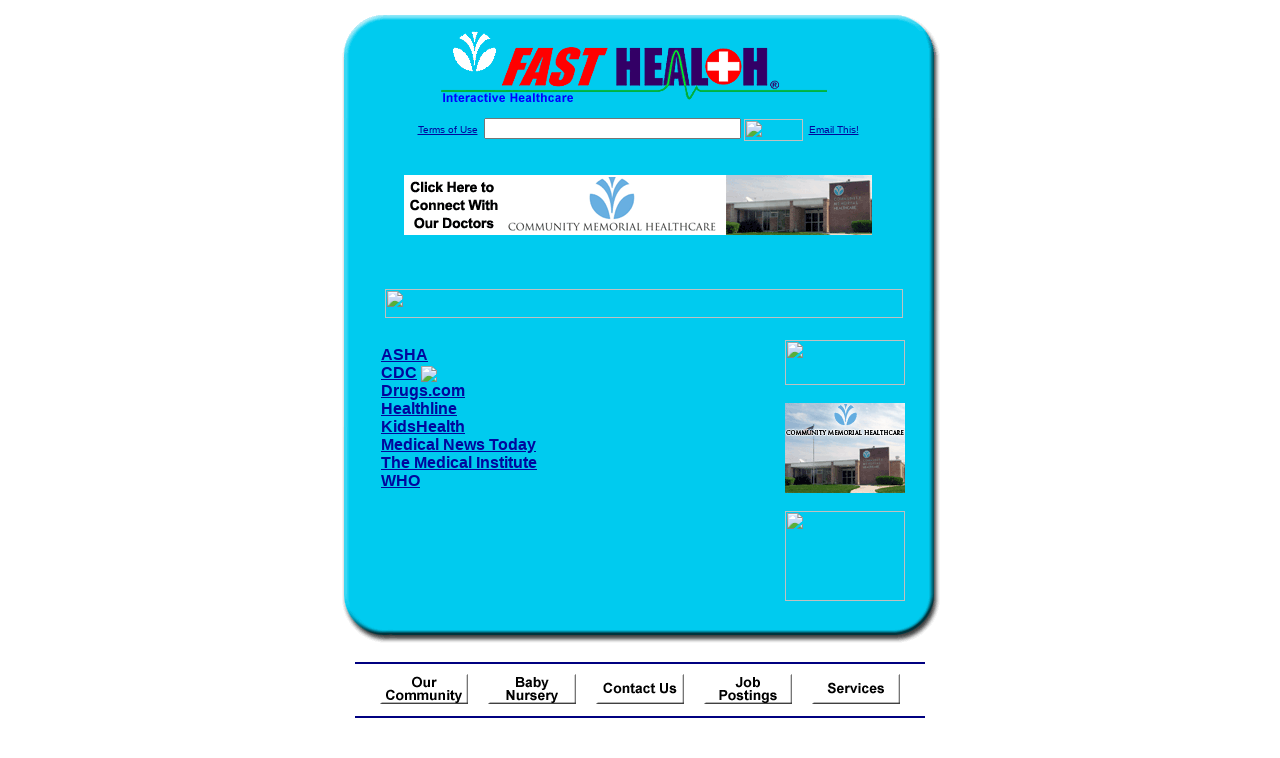

--- FILE ---
content_type: text/html; charset=UTF-8
request_url: http://www.cmhcarefasthealth.com/sexual_health.top
body_size: 15201
content:

<!-- Referencing  Clients:192.168.0.57 -->


<html>
<head>
<title>Sexual Health (Search FastHealth.com) Sexual Health</title><META NAME="description" CONTENT="Top Sexual Health Sites from FastHealth.com">
<META NAME="keywords" CONTENT="sex, sexual health, sexuality, reproduction, sexual intercourse, STD, STDs, sexual health, sexuality, reproduction, intercourse, STDs, gonorrhea, gonorrhoea, syphilis, chlamydia">
<META NAME="Last-Updated" CONTENT="2014-07-29 20:12:21">
<link rel="stylesheet" type="text/css" href="http://www.fasthealth.com/css/css.css">
<script language=JavaScript>
<!-- Hide the script from old browsers --

function mail_it(ThisUrl){
	TheLocation = document.location;
	emailink='http://www.fasthealth.com/emailwindow.php?email=' + TheLocation;
	window.open(emailink,"",'width=350,height=670');
	return false;
}
//-->
</script>
</head>
<body bgcolor=#FFFFFF topmargin=0 leftmargin=0 link=#00079D vlink=#330066>
<div align=center>
  <center>
<table border=0 cellpadding=0 cellspacing=0 width=624>
  <tr>
   <td><img src=http://www.cmhcarefasthealth.com/images1/shim.gif width=33 height=1 border=0></td>
   <td><img src=http://www.cmhcarefasthealth.com/images1/shim.gif width=554 height=1 border=0></td>
   <td><img src=http://www.cmhcarefasthealth.com/images1/shim.gif width=37 height=1 border=0></td>
  </tr>
  <tr valign=top>
   <td colspan=3><a href='http://www.cmhcarefasthealth.com' target=_top><img src=http://www.cmhcarefasthealth.com/pimages/h_cmhc_kstop.gif border=0></a></td>
  </tr>
  <tr valign=top>
   <td background=http://www.cmhcarefasthealth.com/images1/bdr_r2_c1.gif><img src=http://www.cmhcarefasthealth.com/images1/bdr_r2_c1.gif width=33 height=116 border=0></td>
   <td rowspan=2 bgcolor=#00CBEF>
   <table border=0 cellspacing=0 cellpadding=0 width=554>
   <tr>
        <td align=center valign=middle colspan=3>
<FORM METHOD=get ACTION=http://search.fasthealth.com/cgi-bin/texis/webinator/search/>
<input type="hidden" name="station" value="h_cmhc_ks">
<INPUT TYPE="hidden" NAME="db" VALUE="level3">
<font face=Arial size=1><a href=http://www.cmhcarefasthealth.com/terms.php>Terms of Use</a><img src=/images/tsp.gif height=5 width=3>
<input type=text name=query size=30 value="">&nbsp;<input type=image name=Search src=http://www.fasthealth.com/images/but_s2.gif border=0 width=59 height=22 align=absmiddle><img src=http://www.fasthealth.com/images/tsp.gif height=5 width=3>
<a href="javascript:void(null)" onmouseout="window.defaultStatus = ' ';" onmouseover="window.status = 'Click here to send this to a friend!';return true;" onClick="return mail_it();">Email This!</a>
</font></form>
<BR>

<a href=/pictures/click.php?id=75499><img src="http://www.cmhcarefasthealth.com/pimages/h_cmhc_ks468x60a.gif" width=468 height=60 border=0></a><BR><BR><BR><BR>


&nbsp;&nbsp;&nbsp;<img src="http://www.fasthealth.com/images/generated/TopSexualHealthSites.gif" width=518 height=29 border=0><br>
</td>
   </tr>
   <tr>
        <td align=right valign=top>
    <br>
    <table border=0 width=400 cellpadding=0>
	
      <tr>
        <!--col: 1 --><td valign=top><b><font face=Arial size=3>

<table border=0 cellpadding=2 width=90%><tr><td valign=top  width='50%'><b><font face=Arial size=3><a href="https://www.ashasexualhealth.org/sexual-health/" rel="nofollow">ASHA</a><br> 
<a href="https://www.cdc.gov/sexualhealth/" class="redlink" rel="nofollow">CDC</a>&nbsp;<img src="http://www.fasthealth.com/images/star2.gif" align="absmiddle"><br> 
<a href="https://www.drugs.com/sexual-health.html" rel="nofollow">Drugs.com</a><br> 
<a href="https://www.healthline.com/health/sexually-transmitted-diseases" rel="nofollow">Healthline</a><br> 
<a href="https://kidshealth.org/en/teens/sexual-health/" rel="nofollow">KidsHealth</a><br> 
<a href="https://www.medicalnewstoday.com/categories/sexual-health" rel="nofollow">Medical News Today</a><br> 
<a href="https://www.medinstitute.org/" rel="nofollow">The Medical Institute</a><br> 
<a href="https://www.who.int/topics/sexual_health/en/" rel="nofollow">WHO</a><br> 
</font></b></td>
</tr></table>
</font></b></td></tr>
    </table>
    <img border=0 src=http://www.cmhcarefasthealth.com/images1/shim.gif width=30 height=1>
        </td>
        <td width=10><img border=0 src=http://www.cmhcarefasthealth.com/images1/shim.gif width=10 height=1>
        </td>
        <td width=130 valign=top><BR>
<a href="http://search.fasthealth.com/cgi-bin/texis/webinator/search/?query=&station=h_cmhc_ks"><img src=http://www.fasthealth.com/images/topsearch.gif width=120 height=45 border=0></a>
<BR><BR>
<a href=/pictures/click.php?id=75519><img src="http://www.cmhcarefasthealth.com/pimages/h_cmhc_ks120x90.gif" width=120 height=90 border=0></a><BR><BR>
<a href=/pictures/click.php?id=89005><img src="http://www.fasthealth.com/pimages/fhai120x90.gif" width=120 height=90 border=0></a></td>
	</tr>

</table>
</td>
   <td background=http://www.cmhcarefasthealth.com/images1/bdr_r2_c3.gif><img src=http://www.cmhcarefasthealth.com/images1/bdr_r2_c3.gif width=37 height=116 border=0></td>
  </tr>
  <tr valign=top><!-- row 3 -->
   <td background=http://www.cmhcarefasthealth.com/images1/bdr_r2_c1.gif valign=bottom><img src=http://www.cmhcarefasthealth.com/images1/bdr_r3_c1.gif width=33 height=174 border=0></td>
   <td background=http://www.cmhcarefasthealth.com/images1/bdr_r3_c3.gif valign=bottom><img src=http://www.cmhcarefasthealth.com/images1/bdr_r3_c3.gif width=37 height=174 border=0></td>
  </tr>
  <tr valign=top><!-- row 4 -->
   <td colspan=3><img src=http://www.cmhcarefasthealth.com/images1/bdr_r4_c1.gif width=624 height=53 border=0></td>
  </tr>
</table>

<LINK href="http://www.cmhcarefasthealth.com/css/footer.css" rel="stylesheet" type="text/css">

<div align="center">
  <center>
<!-- Small Ads Table -->
<table border="0" cellpadding="0" cellspacing="0" width="624">
<tr valign="top">
   <td colspan="3" align="center" valign="top">
<img src="http://www.cmhcarefasthealth.com/images/line2.gif" width="570" height="19" border="0" alt=""><br>
<!-- 1ST SET OF 88X31 ADS -->





<a href=/pictures/click.php?id=75410><img src="http://www.cmhcarefasthealth.com/pimages/h_cmhc_ks88x31_community.gif" width=88 height=31 border=0></a>
&nbsp;&nbsp;&nbsp;
<a href=/pictures/click.php?id=75414><img src="http://www.cmhcarefasthealth.com/pimages/h_cmhc_ks88x31_nursery.gif" width=88 height=31 border=0></a>
&nbsp;&nbsp;&nbsp;
<a href=/pictures/click.php?id=75411><img src="http://www.cmhcarefasthealth.com/pimages/h_cmhc_ks88x31_contact.gif" width=88 height=31 border=0></a>
&nbsp;&nbsp;&nbsp;
<a href=/pictures/click.php?id=75413><img src="http://www.cmhcarefasthealth.com/pimages/h_cmhc_ks88x31_jobs.gif" width=88 height=31 border=0></a>
&nbsp;&nbsp;&nbsp;
<a href=/pictures/click.php?id=75415><img src="http://www.cmhcarefasthealth.com/pimages/h_cmhc_ks88x31_services.gif" width=88 height=31 border=0></a><br>
<img src="http://www.cmhcarefasthealth.com/images/line2.gif" width="570" height="19" border="0" alt=""><br>
</td>
  </tr>
  <tr>
   <td><img src="http://www.cmhcarefasthealth.com/images1/shim.gif" width="33" height="1" border="0"></td>
   <td><img src="http://www.cmhcarefasthealth.com/images1/shim.gif" width="554" height="1" border="0"></td>
   <td><img src="http://www.cmhcarefasthealth.com/images1/shim.gif" width="37" height="1" border="0"></td>
  </tr>
  <!-- Start of first blue box -->
  <tr valign="top"><!-- row 1 -->
   <td colspan="3"><img src="http://www.cmhcarefasthealth.com/images1/top.gif" border="0" width="624" height="46"></td>
  </tr>
  <tr valign="top"><!-- row 2 -->
   <td valign="top" background="http://www.cmhcarefasthealth.com/images1/bdr_r2_c1.gif"><img border="0" src="http://www.cmhcarefasthealth.com/images1/toplefta1n.gif" width="33" height="35" alt=""></td>
   <td rowspan="2" valign="middle" bgcolor="#00CBEF">
<!-- Inside Table -->
<!-- TABLE WITH 2ND 468X60 AD -->
<table width="100%" border="0" cellpadding="0" align="center"><tr>
    <td valign="middle"><center>
	<img src="http://www.cmhcarefasthealth.com/images/shim.gif" height=3 width=100 border=0><BR>
	
<a href=/pictures/click.php?id=75498><img src="http://www.fasthealth.com/pimages/fhai468x60.gif" width=468 height=60 border=0></a></center></td>
</tr></table>
</td>
   <td background="http://www.cmhcarefasthealth.com/images1/bdr_r2_c3.gif" valign="top"><img border="0" src="http://www.cmhcarefasthealth.com/images1/toprighta1n.gif" width="37" height="35" alt=""></td>
  </tr>
  <tr valign="bottom">
   <td background="http://www.cmhcarefasthealth.com/images1/bdr_r3_c1.gif" valign="bottom"><img border="0" src="http://www.cmhcarefasthealth.com/images1/toplefta2n.gif" width="33" height="36" alt=""></td>
   <td background="http://www.cmhcarefasthealth.com/images1/bdr_r3_c3.gif" valign="bottom"><img border="0" src="http://www.cmhcarefasthealth.com/images1/toprighta2n.gif" width="37" height="36" alt=""></td>
  </tr>
  <tr valign="top"><!-- row 4 -->
   <td colspan="3" valign="top"><img src="http://www.cmhcarefasthealth.com/images1/bdr_r4_c1.gif" border="0" width="624" height="53"></td>
  </tr>
<!-- END OF FIRST SET OF ADS -->
<TR>
   <td colspan="3" align="center" valign="top">
<img src="http://www.cmhcarefasthealth.com/images/line2.gif" width="570" height="19" border="0" alt=""><br>
   <a href="http://www.fastcommand.com"><img border="0"
src="http://www.fasthealth.com/88x31/fastcommand88x31.gif" width="88" height="31" alt=""></a>
<!-- 2ND SET OF 88X31 ADS -->
&nbsp;&nbsp;&nbsp;


<a href=/pictures/click.php?id=75398><img src="http://pictures.fasthealth.com/fh/88x31/buyingins88x31.gif" width=88 height=31 border=0></a>
&nbsp;&nbsp;&nbsp;
<a href=/pictures/click.php?id=75406><img src="http://pictures.fasthealth.com/fh/88x31/dentalhlth88x31.gif" width=88 height=31 border=0></a>
&nbsp;&nbsp;&nbsp;
<a href=/pictures/click.php?id=75393><img src="http://pictures.fasthealth.com/fh/88x31/hospsearch88x31.gif" width=88 height=31 border=0></a>
&nbsp;&nbsp;&nbsp;<a href="http://www.fastnurse.com/affiliates/h_cmhc_ks/"><img border="0" src="http://www.fasthealth.com/88x31/fnrsml.gif" width="88" height="31" alt=""></a>
<br>
<img src="http://www.cmhcarefasthealth.com/images/line2.gif" width="570" height="19" border="0" alt=""><br>
</td>
  </tr>
  <tr>
   <td><img src="http://www.cmhcarefasthealth.com/images1/shim.gif" width="33" height="1" border="0"></td>
   <td><img src="http://www.cmhcarefasthealth.com/images1/shim.gif" width="554" height="1" border="0"></td>
   <td><img src="http://www.cmhcarefasthealth.com/images1/shim.gif" width="37" height="1" border="0"></td>
  </tr>
  <!-- Start of Second blue box -->
  <tr valign="top"><!-- row 1 -->
   <td colspan="3"><img src="http://www.cmhcarefasthealth.com/images1/top.gif" border="0" width="624" height="46"></td>
  </tr>
  <tr valign="top"><!-- row 2 -->
   <td valign="top" background="http://www.cmhcarefasthealth.com/images1/bdr_r2_c1.gif"><img border="0" src="http://www.cmhcarefasthealth.com/images1/toplefta1.gif" width="33" height="45" alt=""></td>
   <td rowspan="2" valign="middle" bgcolor="#00CBEF"><!-- Inside Table -->
<table width="95%" border="2" cellspacing="0" cellpadding="2" align="center" bordercolor="Navy" bgcolor="#0043AA">
<tr><td>
<!-- TABLE WITH LINKS TO EVERYTHING -->
<table width="100%" border="0" cellpadding="2" align="center"><tr>
    <td valign="top"><div class="footer"><b>
	<a href="http://www.fastnurse.com/affiliates/h_cmhc_ks/"><font color="white">FastNurse</font></a><BR>
	<a href="http://www.cmhcarefasthealth.com/drug_encyclopedia/"><font color="white">Drug Search</font></a><BR>
	<a href="http://www.cmhcarefasthealth.com/citypages/"><font color="white">Hospital Search</font></a><BR>
<a href="http://www.cmhcarefasthealth.com/staff/"><font color="white">Find a Physician</font></a>	</b></div></td>
    <td valign="top"><div class="footer"><B>
	<a href="http://www.cmhcarefasthealth.com/topsites/dieting.php"><font color="white">Popular Diets</font></a><BR>
	<a href="http://www.cmhcarefasthealth.com/dirs/medicaldiets.php"><font color="white">Medical Diets</font></a><BR>
	<a href="http://www.cmhcarefasthealth.com/dirs/healthyrecipes.php"><font color="white">Healthy Recipes</font></a><BR>
	<a href="http://www.cmhcarefasthealth.com/dirs/healthcalculators.php"><font color="white">Health Calculators</font></a></b></div></td>
    <td valign="top"><div class="footer"><B>
	<a href="http://www.cmhcarefasthealth.com/dirs/healthinsurance.php"><font color="white">Insurance</font></a><BR>
	<a href="http://www.cmhcarefasthealth.com/health_careers.dirs"><font color="white">Health Careers</font></a><BR>
	<a href="http://www.cmhcarefasthealth.com/dirs/onlinedrugstore.php"><font color="white">Top Drugstores</font></a><BR>
	<a href="http://www.fasthealth.com/affiliates/h_cmhc_ks/dictionary/"><font color="white">Medical Dictionary</font></a></b></div></td>
    <td valign="top"><div class="footer"><B>
	<a href="http://www.cmhcarefasthealth.com/"><font color="white">Home</font></a><BR>
	<a href="http://www.cmhcarefasthealth.com/topsites/"><font color="white">Top Sites</font></a><BR>
	<a href="http://www.cmhcarefasthealth.com/dirs/sports.php"><font color="white">Sports Medicine</font></a><BR>
	<a href="http://www.cmhcarefasthealth.com/dirs/medicalsupplies.php"><font color="white">Medical Supplies</font></a></b></div></td>
</tr></table>
</td></tr>
</table>
</td>
   <td background="http://www.cmhcarefasthealth.com/images1/bdr_r2_c3.gif" valign="top"><img border="0" src="http://www.cmhcarefasthealth.com/images1/toprighta1.gif" width="37" height="45" alt=""></td>
  </tr>
  <tr valign="bottom">
   <td background="http://www.cmhcarefasthealth.com/images1/bdr_r3_c1.gif" valign="bottom"><img border="0" src="http://www.cmhcarefasthealth.com/images1/toplefta2.gif" width="33" height="46" alt=""></td>
   <td background="http://www.cmhcarefasthealth.com/images1/bdr_r3_c3.gif" valign="bottom"><img border="0" src="http://www.cmhcarefasthealth.com/images1/toprighta2.gif" width="37" height="46" alt=""></td>
  </tr>
  <tr valign="top"><!-- row 4 -->
   <td colspan="3" valign="top"><img src="http://www.cmhcarefasthealth.com/images1/bdr_r4_c1.gif" border="0" width="624" height="53"></td>
  </tr>
  <tr valign="top">
   <td colspan="3" align="center">
   <table cellpadding="0" cellspacing="0" border="0" width="88%" align="center">
   <tr><td align="center"><center>
   <div class="btm">
   <a href="http://www.cmhcarefasthealth.com/addurl.php">Add URL</a>&nbsp;&nbsp; 
   <a href="http://www.cmhcarefasthealth.com/feedback.php">Comments &amp; Questions</a>&nbsp;&nbsp; 
   <a href="http://www.cmhcarefasthealth.com/copyright.php">Copyright</a>&nbsp;&nbsp; 
   <a href="http://www.cmhcarefasthealth.com/privacy.php">Privacy Policy</a>&nbsp;&nbsp; 
   <a href="http://www.cmhcarefasthealth.com/terms.php">Terms</a>&nbsp;&nbsp;
   <a href="http://www.cmhcarefasthealth.com/badlinks.php">Dead Links</a>&nbsp;&nbsp; 
  </div></center>
  </td></tr></table>
  </td></tr>
   </table>
   <BR><BR><font color=white>Community Memorial Health Care (Marysville, Kansas - Marshall County)</font>
  </center>
</div><br><br><br><br>
<br><br>
  </center><!-- this is the footer -->
</body>
</html>

